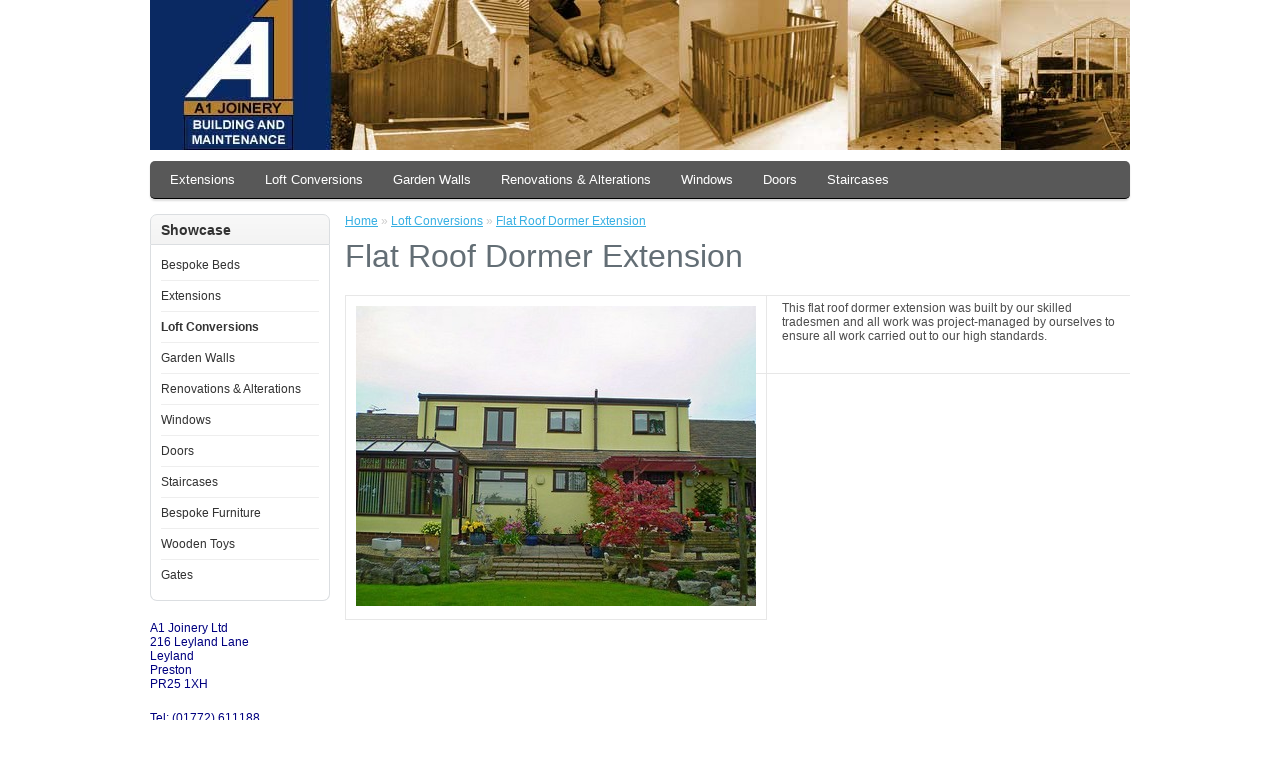

--- FILE ---
content_type: text/html; charset=utf-8
request_url: http://a1joinery.com/loft-Conversions/prod68-flat-roof-dormer-extension
body_size: 2598
content:
<?xml version="1.0" encoding="UTF-8"?>
<!DOCTYPE html PUBLIC "-//W3C//DTD XHTML 1.0 Strict//EN" "http://www.w3.org/TR/xhtml1/DTD/xhtml1-strict.dtd">
<html xmlns="http://www.w3.org/1999/xhtml" dir="ltr" lang="en" xml:lang="en">
<head>
<title>Flat Roof Dormer Extension | A1 Joinery Ltd Preston</title>
<base href="http://a1joinery.com/" />
<meta name="description" content="This flat roof dormer extension was built by our skilled tradesmen and all work was project-managed by ourselves to ensure all work carried out to our high standards." />
<link href="http://a1joinery.com/image/data/icon.png" rel="icon" />
<link href="http://a1joinery.com/prod68-flat-roof-dormer-extension" rel="canonical" />
<link rel="stylesheet" type="text/css" href="catalog/view/theme/a1joinery/stylesheet/stylesheet.css" />
<script type="text/javascript" src="catalog/view/javascript/jquery/jquery-1.6.1.min.js"></script>
<script type="text/javascript" src="catalog/view/javascript/jquery/ui/jquery-ui-1.8.16.custom.min.js"></script>
<link rel="stylesheet" type="text/css" href="catalog/view/javascript/jquery/ui/themes/ui-lightness/jquery-ui-1.8.16.custom.css" />
<script type="text/javascript" src="catalog/view/javascript/jquery/ui/external/jquerycookie.js"></script>
<script type="text/javascript" src="catalog/view/javascript/jquery/fancybox/jquery.fancybox-1.3.4.pack.js"></script>
<link rel="stylesheet" type="text/css" href="catalog/view/javascript/jquery/fancybox/jquery.fancybox-1.3.4.css" media="screen" />
<script type="text/javascript" src="catalog/view/javascript/jquery/tabs.js"></script>
<script type="text/javascript" src="catalog/view/javascript/common.js"></script>
<!--[if IE 7]>
<link rel="stylesheet" type="text/css" href="catalog/view/theme/a1joinery/stylesheet/ie7.css" />
<![endif]-->
<!--[if lt IE 7]>
<link rel="stylesheet" type="text/css" href="catalog/view/theme/a1joinery/stylesheet/ie6.css" />
<script type="text/javascript" src="catalog/view/javascript/DD_belatedPNG_0.0.8a-min.js"></script>
<script type="text/javascript">
DD_belatedPNG.fix('#logo img');
</script>
<![endif]-->
</head>
<body>
<div id="container">
<div id="header">
    <div id="logo"><a href="http://a1joinery.com/index.php?route=common/home"><img src="http://a1joinery.com/image/data/logoa1.jpg" title="A1 Joinery Ltd" alt="A1 Joinery Ltd" /></a></div>
  </div>
<div id="menu">
  <ul>
        <li><a href="http://a1joinery.com/extensions">Extensions</a>
          </li>
        <li><a href="http://a1joinery.com/loft-Conversions">Loft Conversions</a>
          </li>
        <li><a href="http://a1joinery.com/garden-walls">Garden Walls</a>
          </li>
        <li><a href="http://a1joinery.com/renovations-and-alterations">Renovations &amp; Alterations</a>
          </li>
        <li><a href="http://a1joinery.com/windows">Windows</a>
          </li>
        <li><a href="http://a1joinery.com/doors">Doors</a>
          </li>
        <li><a href="http://a1joinery.com/staircases">Staircases</a>
          </li>
      </ul>
</div>
<div id="notification"></div>
<div id="column-left">
    <div class="box">
  <div class="box-heading">Showcase</div>
  <div class="box-content">
    <div class="box-category">
      <ul>
                <li>
                    <a href="http://a1joinery.com/index.php?route=product/category&amp;path=70">Bespoke Beds</a>
                            </li>
                <li>
                    <a href="http://a1joinery.com/extensions">Extensions</a>
                            </li>
                <li>
                    <a href="http://a1joinery.com/loft-Conversions" class="active">Loft Conversions</a>
                            </li>
                <li>
                    <a href="http://a1joinery.com/garden-walls">Garden Walls</a>
                            </li>
                <li>
                    <a href="http://a1joinery.com/renovations-and-alterations">Renovations &amp; Alterations</a>
                            </li>
                <li>
                    <a href="http://a1joinery.com/windows">Windows</a>
                            </li>
                <li>
                    <a href="http://a1joinery.com/doors">Doors</a>
                            </li>
                <li>
                    <a href="http://a1joinery.com/staircases">Staircases</a>
                            </li>
                <li>
                    <a href="http://a1joinery.com/bespoke-furniture">Bespoke Furniture</a>
                            </li>
                <li>
                    <a href="http://a1joinery.com/wooden-toys">Wooden Toys</a>
                            </li>
                <li>
                    <a href="http://a1joinery.com/gates">Gates</a>
                            </li>
              </ul>
    </div>
  </div>
</div>
    <div class="welcome"></div>
<p>
	<span style="color: rgb(0, 0, 128);">A1 Joinery Ltd<br />
	216 Leyland Lane<br />
	Leyland<br />
	Preston<br />
	PR25 1XH</span></p>
<p>
	<span style="color: rgb(0, 0, 128);">Tel: (01772) 611188<br />
	Email: a1joineryltd@btinternet.com</span></p>
<p>
	<img alt="" src="http://a1joinery.com/image/data/nfb_logo_home.gif" style="width: 86px; height: 46px;" /></p>
  </div>
 
<div id="content">  <div class="breadcrumb">
        <a href="http://a1joinery.com/index.php?route=common/home">Home</a>
         &raquo; <a href="http://a1joinery.com/loft-Conversions">Loft Conversions</a>
         &raquo; <a href="http://a1joinery.com/loft-Conversions/prod68-flat-roof-dormer-extension">Flat Roof Dormer Extension</a>
      </div>
  <h1>Flat Roof Dormer Extension</h1>
  <div class="product-info">
        <div class="left">
            <div class="image"><a href="http://a1joinery.com/image/cache/data/loft-conversions/prod68-400x400.jpg" title="Flat Roof Dormer Extension" class="fancybox" rel="fancybox"><img src="http://a1joinery.com/image/cache/data/loft-conversions/prod68-400x400.jpg" title="Flat Roof Dormer Extension" alt="Flat Roof Dormer Extension" id="image" /></a></div>
                </div>
        <div class="right">
      <div class="description">
        <p>
	This flat roof dormer extension was built by our skilled tradesmen and all work was project-managed by ourselves to ensure all work carried out to our high standards.</p>
</div>
    </div>
  </div>
    </div>
<script type="text/javascript"><!--
$('.fancybox').fancybox({cyclic: true});
//--></script> 
<script type="text/javascript"><!--
$('#button-cart').bind('click', function() {
	$.ajax({
		url: 'index.php?route=checkout/cart/update',
		type: 'post',
		data: $('.product-info input[type=\'text\'], .product-info input[type=\'hidden\'], .product-info input[type=\'radio\']:checked, .product-info input[type=\'checkbox\']:checked, .product-info select, .product-info textarea'),
		dataType: 'json',
		success: function(json) {
			$('.success, .warning, .attention, information, .error').remove();
			
			if (json['error']) {
				if (json['error']['warning']) {
					$('#notification').html('<div class="warning" style="display: none;">' + json['error']['warning'] + '<img src="catalog/view/theme/default/image/close.png" alt="" class="close" /></div>');
				
					$('.warning').fadeIn('slow');
				}
				
				for (i in json['error']) {
					$('#option-' + i).after('<span class="error">' + json['error'][i] + '</span>');
				}
			}	 
						
			if (json['success']) {
				$('#notification').html('<div class="success" style="display: none;">' + json['success'] + '<img src="catalog/view/theme/default/image/close.png" alt="" class="close" /></div>');
					
				$('.success').fadeIn('slow');
					
				$('#cart_total').html(json['total']);
				
				$('html, body').animate({ scrollTop: 0 }, 'slow'); 
			}	
		}
	});
});
//--></script>
<script type="text/javascript"><!--
$('#review .pagination a').live('click', function() {
	$('#review').slideUp('slow');
		
	$('#review').load(this.href);
	
	$('#review').slideDown('slow');
	
	return false;
});			

$('#review').load('index.php?route=product/product/review&product_id=73');

$('#button-review').bind('click', function() {
	$.ajax({
		type: 'POST',
		url: 'index.php?route=product/product/write&product_id=73',
		dataType: 'json',
		data: 'name=' + encodeURIComponent($('input[name=\'name\']').val()) + '&text=' + encodeURIComponent($('textarea[name=\'text\']').val()) + '&rating=' + encodeURIComponent($('input[name=\'rating\']:checked').val() ? $('input[name=\'rating\']:checked').val() : '') + '&captcha=' + encodeURIComponent($('input[name=\'captcha\']').val()),
		beforeSend: function() {
			$('.success, .warning').remove();
			$('#button-review').attr('disabled', true);
			$('#review-title').after('<div class="attention"><img src="catalog/view/theme/default/image/loading.gif" alt="" /> Please Wait!</div>');
		},
		complete: function() {
			$('#button-review').attr('disabled', false);
			$('.attention').remove();
		},
		success: function(data) {
			if (data.error) {
				$('#review-title').after('<div class="warning">' + data.error + '</div>');
			}
			
			if (data.success) {
				$('#review-title').after('<div class="success">' + data.success + '</div>');
								
				$('input[name=\'name\']').val('');
				$('textarea[name=\'text\']').val('');
				$('input[name=\'rating\']:checked').attr('checked', '');
				$('input[name=\'captcha\']').val('');
			}
		}
	});
});
//--></script> 
<script type="text/javascript"><!--
$('#tabs a').tabs();
//--></script> 
<script type="text/javascript" src="catalog/view/javascript/jquery/ui/jquery-ui-timepicker-addon.js"></script> 
<script type="text/javascript"><!--
if ($.browser.msie && $.browser.version == 6) {
	$('.date, .datetime, .time').bgIframe();
}

$('.date').datepicker({dateFormat: 'yy-mm-dd'});
$('.datetime').datetimepicker({
	dateFormat: 'yy-mm-dd',
	timeFormat: 'h:m'
});
$('.time').timepicker({timeFormat: 'h:m'});
//--></script> 
<div id="footer">
<div style="float: right;">A1 Joinery Ltd &copy; 2026</div>
</div>
<p>&nbsp;</p>
</div>
</body></html>